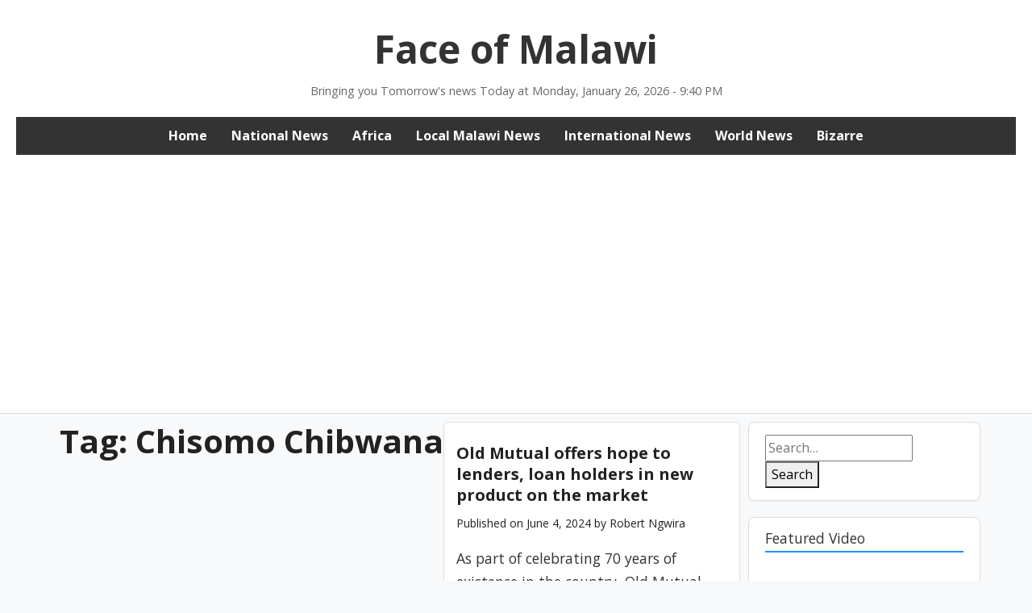

--- FILE ---
content_type: text/html; charset=utf-8
request_url: https://www.google.com/recaptcha/api2/aframe
body_size: 267
content:
<!DOCTYPE HTML><html><head><meta http-equiv="content-type" content="text/html; charset=UTF-8"></head><body><script nonce="Wj7Fx1etpWsSTdIXpUarPA">/** Anti-fraud and anti-abuse applications only. See google.com/recaptcha */ try{var clients={'sodar':'https://pagead2.googlesyndication.com/pagead/sodar?'};window.addEventListener("message",function(a){try{if(a.source===window.parent){var b=JSON.parse(a.data);var c=clients[b['id']];if(c){var d=document.createElement('img');d.src=c+b['params']+'&rc='+(localStorage.getItem("rc::a")?sessionStorage.getItem("rc::b"):"");window.document.body.appendChild(d);sessionStorage.setItem("rc::e",parseInt(sessionStorage.getItem("rc::e")||0)+1);localStorage.setItem("rc::h",'1769463656822');}}}catch(b){}});window.parent.postMessage("_grecaptcha_ready", "*");}catch(b){}</script></body></html>

--- FILE ---
content_type: application/javascript; charset=utf-8
request_url: https://fundingchoicesmessages.google.com/f/AGSKWxU811_23vOanCeLcYF7WDac02KsuGO7Jvrph3wUUn4k649QsqZ0N76kot6ak9Pk8um5AN00Rs17ZGxQObZ8lYf_kqrBfDaaGvsxRlwodp0U8Q0sK9YsyFUGa9szOJizw7l75ttyUWoBejDLfde_4u9QW1j_74bvVXtCYV02DClVSKoA2wAvlmiwd2ZP/_-480x60//adclick./wahoha./taxonomy-ads.?idaffiliation=
body_size: -1285
content:
window['5436d57d-d918-4896-bf14-eec3b14b0992'] = true;

--- FILE ---
content_type: application/javascript; charset=utf-8
request_url: https://fundingchoicesmessages.google.com/f/AGSKWxVkMsMwetOCseInANi6uz3ejviUoR6ZXe2-MLjEUah-wqIFeHlEQ54WMhp8rAqWSP6TG-d21lQuxxyuYWGwZ4g_2lQjqv64WQYvPGw-29-ZqQqNelniRiBbn8Dv_tTICWqxR_ZiAA==?fccs=W251bGwsbnVsbCxudWxsLG51bGwsbnVsbCxudWxsLFsxNzY5NDYzNjU3LDMyMTAwMDAwMF0sbnVsbCxudWxsLG51bGwsW251bGwsWzcsMTksNiwxMF0sbnVsbCxudWxsLG51bGwsbnVsbCxudWxsLG51bGwsbnVsbCxudWxsLG51bGwsMV0sImh0dHBzOi8vd3d3LmZhY2VvZm1hbGF3aS5jb20vdGFnL2NoaXNvbW8tY2hpYndhbmEvIixudWxsLFtbOCwibFJmS00wTjFjVDAiXSxbOSwiZW4tVVMiXSxbMTksIjIiXSxbMjQsIiJdLFsyOSwiZmFsc2UiXV1d
body_size: 417
content:
if (typeof __googlefc.fcKernelManager.run === 'function') {"use strict";this.default_ContributorServingResponseClientJs=this.default_ContributorServingResponseClientJs||{};(function(_){var window=this;
try{
var HW=function(a){this.A=_.t(a)};_.u(HW,_.J);HW.prototype.ac=function(){return _.F(this,1)};HW.prototype.za=function(){return _.F(this,2)};var IW=function(a){this.A=_.t(a)};_.u(IW,_.J);var JW=function(a,b){return _.Ud(a,1,b)},KW=function(a,b){return _.C(a,2,b)},LW=function(a){var b=new _.mI;return _.C(b,1,a)};var MW=function(a){this.A=_.t(a)};_.u(MW,_.J);MW.prototype.za=function(){return _.F(this,1)};MW.prototype.ac=function(){return _.F(this,2)};var NW=function(a){this.A=_.t(a)};_.u(NW,_.J);var OW=function(a){this.A=_.t(a)};_.u(OW,_.J);var PW=function(a){var b=new OW;_.Lc(b);var c=b.A,d=_.$c(b,c,c[_.r]|0,NW,1,2,void 0,!0),e=0,f=0;if(Array.isArray(a))for(var g=a.length,h=0;h<g;h++){var k=a[h];d.push(k);(k=_.sb(k))&&!e++&&(d[_.r]&=-9);k||f++||_.ob(d,4096)}else for(a=_.p(a),g=a.next();!g.done;g=a.next())g=g.value,d.push(g),(g=_.sb(g))&&!e++&&(d[_.r]&=-9),g||f++||_.ob(d,4096);f&&_.Mc(c);return b},QW=_.ed(OW);var SW=function(a,b,c){this.params=a;this.l=b;this.j=new Map;this.J=c.aa();_.x(a,OW,2)&&(this.j=RW(_.A(a,OW,2)))};SW.prototype.run=function(){Array.from(this.j.keys()).length>0?TW(this):this.J.Pa(21);var a=_.x(this.params,_.de,1)?_.be(_.A(this.params,_.de,1)):new _.de;_.ee(a,18);return a};
var TW=function(a){var b=UW(a),c=Array.from(a.j.values());a.J.S(21,_.L(PW(c)));c=c.filter(function(d){var e,f,g;if(g=!b.includes((e=_.A(d,MW,1))==null?void 0:e.za()))g=_.gg(a.params,3).includes((f=_.A(d,MW,1))==null?void 0:f.za());return g});c.length>0&&VW(a.l,c)},UW=function(a){var b=WW(a.J);if(!b)return[];var c=[],d=RW(b);Array.from(a.j.keys()).forEach(function(e){var f,g,h,k;d.has(e)&&((f=d.get(e))==null?void 0:(g=_.A(f,_.ce,2))==null?void 0:_.lI(g))>((h=a.j.get(e))==null?void 0:(k=_.A(h,_.ce,
2))==null?void 0:_.lI(k))&&(a.j.set(e,d.get(e)),c.push(e))});return c},RW=function(a){return _.B(a,NW,1,_.z()).reduce(function(b,c){var d;return b.set((d=_.A(c,MW,1))==null?void 0:d.za(),c)},new Map)},WW=function(a){a=a.ta(21);try{return a?QW(a):null}catch(b){return null}};var XW=function(a){this.A=_.t(a)};_.u(XW,_.J);var YW=_.ed(XW);var ZW=function(a){this.G=a;this.l=new _.nI(this.G);this.j=new Map([[5,[1]]]);this.B=new Map([[1,1]]);this.o=new Map([[5,1]])},VW=function(a,b){b=$W(a,b);b.length!==0&&aX(b)&&(b=KW(JW(new IW,b.map(function(c){var d=new HW;var e=a.B.get(_.A(c,MW,1).ac());d=_.G(d,1,e);c=a.o.get(_.A(c,MW,1).za());return _.G(d,2,c)})),_.A(b[0],_.ce,2)),a.l.K(LW(b)))},aX=function(a){var b=Array.from(a.map(function(c){return _.A(c,_.ce,2)}));return b.every(function(c){return c===b[0]})},$W=function(a,b){return b.filter(function(c){c=
_.A(c,MW,1);return a.j.has(c.za())&&a.j.get(c.za()).includes(c.ac())})};var bX=function(){};bX.prototype.run=function(a,b,c){var d,e,f;return _.v(function(g){d=YW(b);e=new ZW(c);f=(new SW(d,e,c)).run();return g.return({ia:_.L(f)})})};_.Tk(14,new bX);
}catch(e){_._DumpException(e)}
}).call(this,this.default_ContributorServingResponseClientJs);
// Google Inc.

//# sourceURL=/_/mss/boq-content-ads-contributor/_/js/k=boq-content-ads-contributor.ContributorServingResponseClientJs.en_US.lRfKM0N1cT0.es5.O/d=1/exm=ad_blocking_detection_executable,kernel_loader,loader_js_executable,monetization_cookie_state_migration_initialization_executable,web_iab_us_states_signal_executable/ed=1/rs=AJlcJMwSx5xfh8YmCxYY1Uo-mP01FmTfFQ/m=optimization_state_updater_executable
__googlefc.fcKernelManager.run('\x5b\x5b\x5b14,\x22\x5b\x5bnull,\x5b7,19,6,10\x5d,null,null,null,null,null,null,null,null,null,1\x5d,\x5b\x5b\x5b\x5b5,1,\x5b0\x5d\x5d,\x5b1769463657,355271000\x5d,\x5b1209600\x5d\x5d\x5d\x5d,\x5b5\x5d\x5d\x22\x5d\x5d,\x5bnull,null,null,\x22https:\/\/fundingchoicesmessages.google.com\/f\/AGSKWxUjnl2v63ppp7MOTugJKZcCK-v5f_v1aJNrJfGmgKky8rPchvsMSNU3oqIj-Df_MFwe0KlRkn3CPF5W8mKklM-e9QKSbjmql_5hl4FZLZfylLWf8XgzAgpHyepHmTh1ZX5XYopyzQ\\u003d\\u003d\x22\x5d,null,null,-800548347\x5d');}